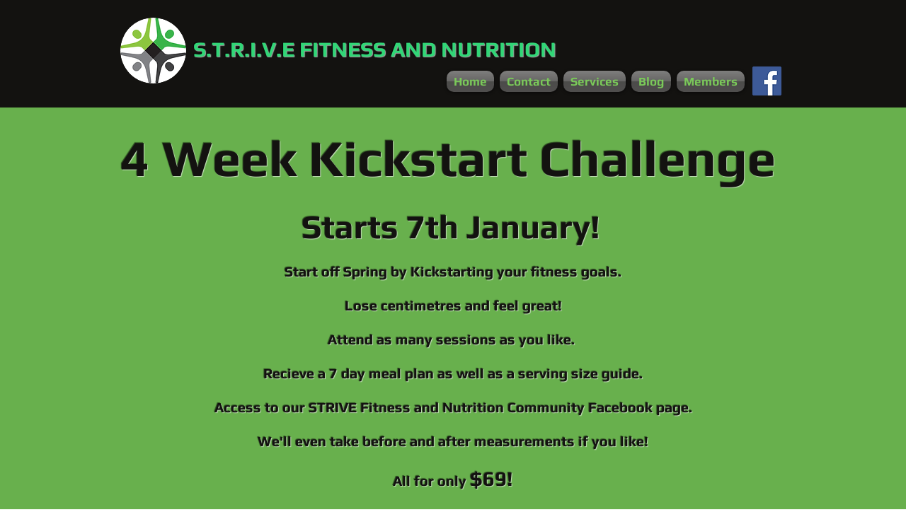

--- FILE ---
content_type: text/html; charset=utf-8
request_url: https://www.google.com/recaptcha/api2/aframe
body_size: 267
content:
<!DOCTYPE HTML><html><head><meta http-equiv="content-type" content="text/html; charset=UTF-8"></head><body><script nonce="oM0jX9BBnz2lkfa97a5QGw">/** Anti-fraud and anti-abuse applications only. See google.com/recaptcha */ try{var clients={'sodar':'https://pagead2.googlesyndication.com/pagead/sodar?'};window.addEventListener("message",function(a){try{if(a.source===window.parent){var b=JSON.parse(a.data);var c=clients[b['id']];if(c){var d=document.createElement('img');d.src=c+b['params']+'&rc='+(localStorage.getItem("rc::a")?sessionStorage.getItem("rc::b"):"");window.document.body.appendChild(d);sessionStorage.setItem("rc::e",parseInt(sessionStorage.getItem("rc::e")||0)+1);localStorage.setItem("rc::h",'1768964747964');}}}catch(b){}});window.parent.postMessage("_grecaptcha_ready", "*");}catch(b){}</script></body></html>